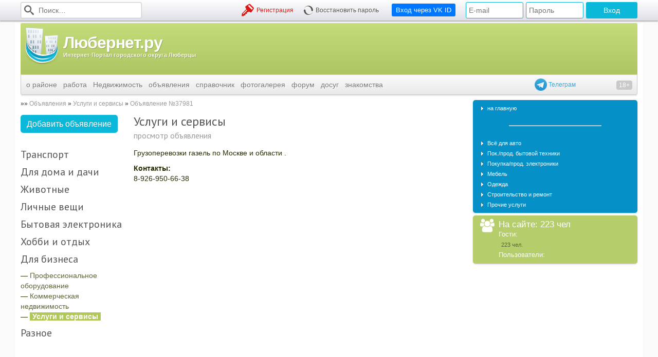

--- FILE ---
content_type: text/html; charset=utf-8
request_url: https://lubernet.ru/obyavleniy/uslugi-i-servisy-7/37981/
body_size: 10301
content:
<!DOCTYPE html>
<html xmlns="http://www.w3.org/1999/xhtml">
<head prefix="og: http://ogp.me/ns#">
	<link rel="manifest" href="/manifest.json" />
	<meta http-equiv="X-UA-Compatible" content="IE=edge" />
	<meta http-equiv="Content-Type" content="text/html; charset=utf-8" />
	<meta name='yandex-verification' content='41a28a5264ff183b' />
	<meta name='yandex-verification' content='7111a9d0ff21edfe' />
	<meta name="interkassa-verification" content="c9d37b40e8fc083e8a0a3148293eb457" />
	<meta name='wmail-verification' content='e8c57122dd0c06e30cc7459ddb52ac17' />

			<title>Грузоперевозки газель по Москве и области . Услуги и сервисы. Люберецкий район: портал города Люберцы</title>
	
			<meta name="twitter:card"  content="summary" />

					<meta name="twitter:title" content="Грузоперевозки газель по Москве и области . Услуги и сервисы." />
			<meta property="og:title"  content="Грузоперевозки газель по Москве и области . Услуги и сервисы." />
		
		<meta property="og:url" content="//lubernet.ru/obyavleniy/uslugi-i-servisy-7/37981/" />
		<meta property="og:type" content="website" />

					<meta name="twitter:description" content="Грузоперевозки газель по Москве и области . " />
			<meta name="og:description"      content="Грузоперевозки газель по Москве и области . " />
		
		
					<meta name="twitter:image" content="//img.lubernet.ru/lubernet-logo-large.png" />
			<meta name="og:image"      content="//img.lubernet.ru/lubernet-logo-large.png" />
			
			<meta name="keywords"    content="Грузоперевозки, газель, Москве, области, Услуги, сервисы." />
		<meta name="description" content="Грузоперевозки газель по Москве и области . " />
	
			<link rel="canonical" href="https://lubernet.ru/obyavleniy/uslugi-i-servisy-7/37981/">
	
	<link rel="icon" href="//img.lubernet.ru/lubernet.png" type="image/png" />
	<link rel="shortcut icon" href="//img.lubernet.ru/lubernet.png" type="image/png" />

	<link rel="stylesheet" type="text/css" href="//fonts.googleapis.com/css?family=PT+Sans+Narrow:400,700|PT+Sans:400,700,400italic&subset=latin,cyrillic" />
	<link rel="stylesheet" type="text/css" href="/build/css/desktop-93a93042f5.css" />

	
	
	<style> .b697175e987748 { margin: 20px -10px; min-height: 90px; padding: 10px; background: #f9f9f9 } </style>

	<script data-cfasync="false" src="/build/js/desktop-eec2f7cac9.js"></script>
	<script> $.browser = {}; </script>

	
	<script type="text/javascript">
		window.Config = {
			CSRF: '2dc2feee2e4d0a0d1eaf785442017c33:ee234f300aa1b3451782a5c1da467704'
		};

		window.$j = window.$;
	</script>

	<script async src="https://www.googletagmanager.com/gtag/js?id=UA-197623-1"></script>
	<script>
	  window.dataLayer = window.dataLayer || [];
	  function gtag(){dataLayer.push(arguments);}

	  gtag('js', new Date());
	  gtag('config', 'UA-197623-1');
	</script>

	
	<script type="application/ld+json">
		{
		  "@context": "http://schema.org",
		  "@type": "WebSite",
		  "url": "https://lubernet.ru/",
		  "potentialAction": {
		    "@type": "SearchAction",
		    "target": "https://lubernet.ru/id/151/?searchid=1863565&text={query}",
		    "query-input": "required name=query"
		  }
		}
	</script>

	<!--LiveInternet counter--><script type="text/javascript">new Image().src = "//counter.yadro.ru/hit?r" + escape(document.referrer) + ((typeof(screen)=="undefined")?"" : ";s"+screen.width+"*"+screen.height+"*" + (screen.colorDepth?screen.colorDepth:screen.pixelDepth)) + ";u"+escape(document.URL) +  ";" +Math.random();</script><!--/LiveInternet-->

	<script type="text/javascript"> window.yandexContextAsyncCallbacks = []; </script>

	<script type="application/ld+json">{"@context":"https:\/\/schema.org","@type":"BreadcrumbList","itemListElement":[{"@type":"ListItem","position":1,"name":"Объявления","item":"https:\/\/lubernet.ru\/obyavleniy\/"},{"@type":"ListItem","position":2,"name":"Услуги и сервисы","item":"https:\/\/lubernet.ru\/obyavleniy\/uslugi-i-servisy-7\/"},{"@type":"ListItem","position":3,"name":"Объявление №37981","item":"https:\/\/lubernet.ru\/obyavleniy\/uslugi-i-servisy-7\/37981\/"}]}</script>	</head>
<body>
<div id="js-top-menu" class="b-top-panel"><div class="b-top-panel__content"><form class="b-top-panel__item b-top-panel__item_search" action="/id/151/" method="get"><input type="hidden" name="searchid" value="1863565"><i class="icon-search"></i><input type="text" name="text" value="" required placeholder="Поиск…"></form><div class="b-top-panel__item b-top-panel__item_login"><form action="" method="post"><input type="text" name="loginR" value="" placeholder="E-mail"><input type="password" name="passwordR" value="" placeholder="Пароль"><input type="submit" value="Вход"></form></div><form style="margin-left: 15px" action="/oauth/redirect" class="b-top-panel__item b-top-panel__item_buttons b-top-panel__item_registation"><button type="submit" style="background-color: rgb(0, 119, 255)" class="btn btn_primary btn_medium">Вход через VK ID</button></form><div class="b-top-panel__item b-top-panel__item_buttons b-top-panel__item_registation"><a href="/id/118/" class="icon icon-key hoverable">Регистрация</a><a href="/id/118/restore/" class="icon icon-spinner hoverable">Восстановить пароль</a></div></div></div>

<div><div id="overlay"></div></div>
<div id="menudock"></div>
<div id="wrapper">
	<div class="b-header">
	<a href="/" title="Главная страница ~ Люберецкий район: сайт-портал города Люберцы" class="b-header__logo">
		<img src="//img.lubernet.ru/skins/blue/i/logo-standalone.png" alt="Люберецкий район: сайт-портал города Люберцы">
		<span>
			<!--ПЕРВЫЙ ЛЮБЕРЕЦКИЙ ИНТЕРНЕТ-ПРОЕКТ
			<big>ПОРТАЛ ГОРОДА ЛЮБЕРЦЫ</big>-->
			<big>Любернет.ру</big>
			Интернет-Портал городского округа Люберцы
		</span>
	</a>

	<div class="b-header__banner">
		<ins class="mrg-tag" 
			style="display:inline-block;width:728px;height:90px"
			data-ad-client="ad-1913142" 
			data-ad-slot="1913142">
		</ins> 
		<script>
			(MRGtag = window.MRGtag || []).push({});
		</script>
	</div>

	<a target="_blank" href="http://telegram.me/lubernet" style="display: block; cursor: pointer; position: absolute; bottom: -32px; right: 120px; line-height: 24px; z-index: 1; color: #3aa8db">
  	<img src="[data-uri]" style="vertical-align: top" width="24" height="24"> Телеграм
	</a>

	<div class="b-header__young-disclaimer"></div>

	<div class="b-header__menu">
		<ul class="b-menu"><li class="b-menu__item b-menu__item_root"><a href="/id/3/">о районе</a><ul class="b-submenu"><li class="b-submenu__item"><a href="/news/">новости</a></li><li class="b-submenu__item"><a href="/id/4/">история</a></li><li class="b-submenu__item"><a href="/id/5/">население</a></li><li class="b-submenu__item"><a href="/id/6/">почетные жители</a></li><li class="b-submenu__item"><a href="/id/127/">лучшие выпускники</a></li><li class="b-submenu__item"><a href="/id/9/">Администрация района</a></li><li class="b-submenu__item"><a href="/id/321/">Администрация г Люберцы</a></li><li class="b-submenu__item"><a href="/id/355/">Администрация г.п.Томилино</a></li><li class="b-submenu__item"><a href="/id/356/">Администрация г.п.Красково</a></li><li class="b-submenu__item"><a href="/id/357/">Администрация г.п.Малаховка</a></li><li class="b-submenu__item"><a href="/id/358/">Администрация г.п.Октябрьский</a></li><li class="b-submenu__item"><a href="/id/10/">ЖКХ</a></li><li class="b-submenu__item"><a href="/id/191/">архив газет</a></li><li class="b-submenu__item"><a href="/id/93/">экономика района</a></li><li class="b-submenu__item"><a href="/id/158/">карта города</a></li><li class="b-submenu__item"><a href="/id/396/">Участковые</a></li><li class="b-submenu__item"><a href="/kotelniki-news/">Котельники</a></li></ul></li><li class="b-menu__item"><a href="/jobs/">работа</a></li><li class="b-menu__item"><a href="/real-estate/">Недвижимость</a></li><li class="b-menu__item b-menu__item_root"><a href="/obyavleniy/">объявления</a><ul class="b-submenu"><li class="b-submenu__item"><a href="/obyavleniy/avtomobili-s-probegom-1/">Всё для авто</a></li><li class="b-submenu__item"><a href="/obyavleniy/bytovaa-tehnika-2/">Пок./прод. бытовой техники</a></li><li class="b-submenu__item"><a href="/obyavleniy/nastol-nye-komp-utery-36/">Покупка/прод. электроники</a></li><li class="b-submenu__item"><a href="/obyavleniy/mebel-i-inter-er-4/">Мебель</a></li><li class="b-submenu__item"><a href="/obyavleniy/odezda-obuv-aksessuary-5/">Одежда</a></li><li class="b-submenu__item"><a href="/obyavleniy/stroitel-stvo-i-remont-6/">Строительство и ремонт</a></li><li class="b-submenu__item"><a href="/obyavleniy/raznoe-8/">Прочие услуги</a></li></ul></li><li class="b-menu__item b-menu__item_root"><a href="/spravochnik/">справочник</a><ul class="b-submenu"><li class="b-submenu__item"><a href="/id/338/">Экстренные службы города Люберцы</a></li><li class="b-submenu__item"><a href="/spravochnik/zdravoohranenie/">Здравоохранение</a></li><li class="b-submenu__item"><a href="/id/83/">Образование</a></li><li class="b-submenu__item"><a href="/id/330/">Правоохранительные органы города Люберцы</a></li><li class="b-submenu__item"><a href="/id/201/">Коммунальное хозяйство</a></li><li class="b-submenu__item"><a href="/id/339/">Банковские учреждения города Люберцы</a></li><li class="b-submenu__item"><a href="/id/152/">Спорт и культура</a></li><li class="b-submenu__item"><a href="/id/203/">Связь и интернет</a></li><li class="b-submenu__item"><a href="/id/196/">Бытовые услуги</a></li><li class="b-submenu__item"><a href="/id/13/">Гостиницы в городе Люберцы</a></li><li class="b-submenu__item"><a href="/id/122/">Другие учреждения города</a></li><li class="b-submenu__item"><a href="/id/381/">Социальная сфера</a></li><li class="b-submenu__item"><a href="/spravochnik/domasnie-zivotnye/">Домашние животные</a></li><li class="b-submenu__item"><a href="/id/464/">Мебельные магазины</a></li></ul></li><li class="b-menu__item b-menu__item_root"><a href="/id/18/">фотогалерея</a><ul class="b-submenu"><li class="b-submenu__item"><a href="/contests/1-lubercy-iz-proslogo-v-budusee/">Архив конкурса &quot;Люберцы: из прошлого в будущее&quot;</a></li></ul></li><li class="b-menu__item b-menu__item_root"><a href="/id/19/">форум</a><ul class="b-submenu"><li class="b-submenu__item"><a href="/id/19/">форум</a></li><li class="b-submenu__item"><a href="/id/125/">новые сообщения</a></li></ul></li><li class="b-menu__item b-menu__item_root"><a href="/id/278/">досуг</a><ul class="b-submenu"><li class="b-submenu__item"><a href="/cinema/svetofor/">Киноцентр «Светофор»</a></li><li class="b-submenu__item"><a href="/cinema/oktyabr/">Киноцентр «Октябрь»</a></li></ul></li><li class="b-menu__item"><a href="http://love.lubernet.ru/">знакомства</a></li></ul>	</div>
</div>
	<div id="content">
		<div id="leftside">
			<div id="textcontent">
								<div id="pagepath" class="breadcrumbs">
				    <a href="/obyavleniy/" class="breadcrumbs__link">Объявления</a><span class="breadcrumbs__separator"></span><a href="/obyavleniy/uslugi-i-servisy-7/" class="breadcrumbs__link">Услуги и сервисы</a><span class="breadcrumbs__separator"></span><a href="/obyavleniy/uslugi-i-servisy-7/37981/" class="breadcrumbs__link">Объявление №37981</a><script type="application/ld+json">{"@context":"https:\/\/schema.org","@type":"BreadcrumbList","itemListElement":[{"@type":"ListItem","position":1,"name":"Объявления","item":"https:\/\/lubernet.ru\/obyavleniy\/"},{"@type":"ListItem","position":2,"name":"Услуги и сервисы","item":"https:\/\/lubernet.ru\/obyavleniy\/uslugi-i-servisy-7\/"},{"@type":"ListItem","position":3,"name":"Объявление №37981","item":"https:\/\/lubernet.ru\/obyavleniy\/uslugi-i-servisy-7\/37981\/"}]}</script>				</div>
				
				
				
				<div class="cl" id="pageContent"><div class="container" style="overflow: hidden"><div class="row"><div class="col s3">
	<div style="margin: 0 0 30px; overflow: hidden">
					<a href="/id/118" class="btn btn_primary btn_large">Добавить объявление</a>
			</div>

			<div class="header header_medium" style="cursor: pointer" onclick="$j(this).next().toggle()">Транспорт</div>
		<ul class="category_list" style="list-style: none; margin: 0 0 10px; padding: 0; display: none">
							<li>&mdash; <a href="/obyavleniy/avtomobili-s-probegom-1/">Автомобили с пробегом</a></li>
							<li>&mdash; <a href="/obyavleniy/novye-avtomobili-9/">Новые автомобили</a></li>
							<li>&mdash; <a href="/obyavleniy/avtozapcasti-i-aksessuary-10/">Автозапчасти и аксессуары</a></li>
							<li>&mdash; <a href="/obyavleniy/motocikly-mopedy-snegohody-13/">Мотоциклы, мопеды, снегоходы</a></li>
							<li>&mdash; <a href="/obyavleniy/avtobusy-gruzoviki-spectehnika-14/">Автобусы, грузовики, спецтехника</a></li>
							<li>&mdash; <a href="/obyavleniy/remont-strahovanie-53/">Ремонт, страхование</a></li>
					</ul>
			<div class="header header_medium" style="cursor: pointer" onclick="$j(this).next().toggle()">Для дома и дачи</div>
		<ul class="category_list" style="list-style: none; margin: 0 0 10px; padding: 0; display: none">
							<li>&mdash; <a href="/obyavleniy/stroitelstvo-i-remont-6/">Строительство и ремонт</a></li>
							<li>&mdash; <a href="/obyavleniy/mebel-i-interer-4/">Мебель и интерьер</a></li>
							<li>&mdash; <a href="/obyavleniy/bytovaa-tehnika-2/">Бытовая техника</a></li>
							<li>&mdash; <a href="/obyavleniy/posuda-i-tovary-dla-kuhni-15/">Посуда и товары для кухни</a></li>
							<li>&mdash; <a href="/obyavleniy/rastenia-16/">Растения</a></li>
					</ul>
			<div class="header header_medium" style="cursor: pointer" onclick="$j(this).next().toggle()">Животные</div>
		<ul class="category_list" style="list-style: none; margin: 0 0 10px; padding: 0; display: none">
							<li>&mdash; <a href="/obyavleniy/sobaki-17/">Собаки</a></li>
							<li>&mdash; <a href="/obyavleniy/koski-18/">Кошки</a></li>
							<li>&mdash; <a href="/obyavleniy/pticy-19/">Птицы</a></li>
							<li>&mdash; <a href="/obyavleniy/akvarium-20/">Аквариум</a></li>
							<li>&mdash; <a href="/obyavleniy/drugie-zivotnye-21/">Другие животные</a></li>
							<li>&mdash; <a href="/obyavleniy/tovary-dla-zivotnyh-23/">Товары для животных</a></li>
					</ul>
			<div class="header header_medium" style="cursor: pointer" onclick="$j(this).next().toggle()">Личные вещи</div>
		<ul class="category_list" style="list-style: none; margin: 0 0 10px; padding: 0; display: none">
							<li>&mdash; <a href="/obyavleniy/odezda-obuv-aksessuary-5/">Одежда, обувь, аксессуары</a></li>
							<li>&mdash; <a href="/obyavleniy/detskaa-odezda-obuv-aksessuary-30/">Детская одежда, обувь, аксессуары</a></li>
							<li>&mdash; <a href="/obyavleniy/tovary-dla-detej-i-igruski-31/">Товары для детей и игрушки</a></li>
							<li>&mdash; <a href="/obyavleniy/krasota-i-zdorove-32/">Красота и здоровье</a></li>
					</ul>
			<div class="header header_medium" style="cursor: pointer" onclick="$j(this).next().toggle()">Бытовая электроника</div>
		<ul class="category_list" style="list-style: none; margin: 0 0 10px; padding: 0; display: none">
							<li>&mdash; <a href="/obyavleniy/audio-i-video-33/">Аудио и видео</a></li>
							<li>&mdash; <a href="/obyavleniy/komputernye-aksessuary-34/">Компьютерные аксессуары</a></li>
							<li>&mdash; <a href="/obyavleniy/komputernye-igry-i-po-35/">Компьютерные игры и ПО</a></li>
							<li>&mdash; <a href="/obyavleniy/nastolnye-komputery-36/">Настольные компьютеры</a></li>
							<li>&mdash; <a href="/obyavleniy/komplektuusie-i-monitory-37/">Комплектующие и мониторы</a></li>
							<li>&mdash; <a href="/obyavleniy/plansety-elektronnye-knigi-kpk-38/">Планшеты, электронные книги, КПК</a></li>
							<li>&mdash; <a href="/obyavleniy/noutbuki-39/">Ноутбуки</a></li>
							<li>&mdash; <a href="/obyavleniy/orgtehnika-i-rashodnye-materialy-40/">Оргтехника и расходные материалы</a></li>
							<li>&mdash; <a href="/obyavleniy/telefony-41/">Телефоны</a></li>
							<li>&mdash; <a href="/obyavleniy/fototehnika-42/">Фототехника</a></li>
					</ul>
			<div class="header header_medium" style="cursor: pointer" onclick="$j(this).next().toggle()">Хобби и отдых</div>
		<ul class="category_list" style="list-style: none; margin: 0 0 10px; padding: 0; display: none">
							<li>&mdash; <a href="/obyavleniy/velosipedy-43/">Велосипеды</a></li>
							<li>&mdash; <a href="/obyavleniy/kollekcionirovanie-44/">Коллекционирование</a></li>
							<li>&mdash; <a href="/obyavleniy/muzykalnye-instrumenty-45/">Музыкальные инструменты</a></li>
							<li>&mdash; <a href="/obyavleniy/sport-i-otdyh-46/">Спорт и отдых</a></li>
							<li>&mdash; <a href="/obyavleniy/knigi-i-zurnaly-47/">Книги и журналы</a></li>
							<li>&mdash; <a href="/obyavleniy/ohota-i-rybalka-48/">Охота и рыбалка</a></li>
					</ul>
			<div class="header header_medium" style="cursor: pointer" onclick="$j(this).next().toggle()">Для бизнеса</div>
		<ul class="category_list" style="list-style: none; margin: 0 0 10px; padding: 0">
							<li>&mdash; <a href="/obyavleniy/professionalnoe-oborudovanie-50/">Профессиональное оборудование</a></li>
							<li>&mdash; <a href="/obyavleniy/kommerceskaa-nedvizimost-51/">Коммерческая недвижимость</a></li>
							<li>&mdash; <a href="/obyavleniy/uslugi-i-servisy-7/" style="font-weight: bold; color: #fff; padding: 0 5px; background: #B0C85A">Услуги и сервисы</a></li>
					</ul>
			<div class="header header_medium" style="cursor: pointer" onclick="$j(this).next().toggle()">Разное</div>
		<ul class="category_list" style="list-style: none; margin: 0 0 10px; padding: 0; display: none">
							<li>&mdash; <a href="/obyavleniy/raznoe-8/">Разное</a></li>
					</ul>
		
	<script async src="//pagead2.googlesyndication.com/pagead/js/adsbygoogle.js"></script>
	<!-- Realty -->
	<ins class="adsbygoogle"
			 style="display:block"
			 data-ad-client="ca-pub-9053710991237653"
			 data-ad-slot="3435733676"
			 data-ad-format="auto"></ins>
	<script>
		(adsbygoogle = window.adsbygoogle || []).push({});
	</script>
	
	</div>
<div class="col s9"><!--noindex--><div class="header header_big">Услуги и сервисы</div><div class="header-description">просмотр объявления</div><!--/noindex--><table id="items" style="width: 100%" cellpadding="0" cellspacing="0"><tbody><tr id="i37981">
	<td>
		<div class="" style="position: relative">
			<div>
				
														
										
					
					
					Грузоперевозки газель по Москве и области . 
					<div style="margin: 10px 0">
						<strong>Контакты:</strong><br/>
						8-926-950-66-38
					</div>
							</div>

					</div>
	</td>
</tr>
<tr>
	<td>
		
		<!-- Яндекс.Директ -->
					<br>
						</td>
</tr></tbody></table><br></div></div></div></div>
				<br />
				<br>

									<h2 class="header header_medium">Читавшие эту страницу также интересовались:</h2>
					<ul style="padding-left: 19px">
											<li><a href="http://lubernet.ru/id/19/show/posts/sid/14089/page/1/">Соседи перекрывают батарею.</a></li>
											<li><a href="http://lubernet.ru/id/19/show/posts/sid/19227/">Гимназия 16 люберцы отзывы</a></li>
											<li><a href="http://lubernet.ru/id/159/show/posts/sid/6162/page/0/">Аквапарк в люберцах</a></li>
											<li><a href="http://lubernet.ru/news/6584/">Метро котельники город дзержинский транспорт</a></li>
											<li><a href="http://lubernet.ru/id/19/show/posts/sid/16560/">Ест мясо а я капусту в среднем мы едим голубцы</a></li>
										</ul>
					<br>
					<br>
				
				<div style="text-align: center"></div>
				
				<!-- Yandex.RTB R-A-97643-45 -->
				<div id="yandex_rtb_R-A-97643-45"></div>
				<script>
					window.yandexContextAsyncCallbacks.push(()=>{
					  Ya.Context.AdvManager.render({
						"blockId": "R-A-97643-45",
						"renderTo": "yandex_rtb_R-A-97643-45",
						"type": "feed"
					  })
					})
				</script>
			</div>
		</div>
		<!-- Правая колонка -->
		<div id="rightside">			
			
											<div class="postCorns p5 bluebg">
					<div id="menuitem" class="menuitem"><img src="/i/menu-arrow.gif" alt="" width="23" height="7" style="margin-top: 2px"><a href="/id/1/" class="smallmenulink"  style="">на главную</a></div><div id="menuitem" align="center" class="menuitem"><hr size="1" noshade="noshade" width="180" color="#CCCCCC"></div><div id="menuitem" class="menuitem"><img src="/i/menu-arrow.gif" alt="" width="23" height="7" style="margin-top: 2px"><a href="/obyavleniy/avtomobili-s-probegom-1/" class="smallmenulink"  style="">Всё для авто</a></div><div id="menuitem" class="menuitem"><img src="/i/menu-arrow.gif" alt="" width="23" height="7" style="margin-top: 2px"><a href="/obyavleniy/bytovaa-tehnika-2/" class="smallmenulink"  style="">Пок./прод. бытовой техники</a></div><div id="menuitem" class="menuitem"><img src="/i/menu-arrow.gif" alt="" width="23" height="7" style="margin-top: 2px"><a href="/obyavleniy/nastol-nye-komp-utery-36/" class="smallmenulink"  style="">Покупка/прод. электроники</a></div><div id="menuitem" class="menuitem"><img src="/i/menu-arrow.gif" alt="" width="23" height="7" style="margin-top: 2px"><a href="/obyavleniy/mebel-i-inter-er-4/" class="smallmenulink"  style="">Мебель</a></div><div id="menuitem" class="menuitem"><img src="/i/menu-arrow.gif" alt="" width="23" height="7" style="margin-top: 2px"><a href="/obyavleniy/odezda-obuv-aksessuary-5/" class="smallmenulink"  style="">Одежда</a></div><div id="menuitem" class="menuitem"><img src="/i/menu-arrow.gif" alt="" width="23" height="7" style="margin-top: 2px"><a href="/obyavleniy/stroitel-stvo-i-remont-6/" class="smallmenulink"  style="">Строительство и ремонт</a></div><div id="menuitem" class="menuitem"><img src="/i/menu-arrow.gif" alt="" width="23" height="7" style="margin-top: 2px"><a href="/obyavleniy/raznoe-8/" class="smallmenulink"  style="">Прочие услуги</a></div>				</div>
							
			<div class="postCorns p5 lightgreenbg">
				<div class="menuitem">
					<table cellpadding="0" cellspacing="0" border="0" width="194">
						<tr>
							<td style="width: 45px; color: #fff; font-size: 26px; text-align: center; vertical-align: top">
								<i class="icon icon-group"></i>
								<!--<img src="http://img.lubernet.ru/whoisonline.gif" alt="Пользователи в сети" title="Пользователи в сети" width="32" height="32" style="margin-top: 1px; margin-left:8px; margin-right: 5px; ">-->
								</td>
							<td valign="top">
								<div class="whitetext" style="font-size:13pt">На сайте: 223 чел</div>
								<div class="whitetext" style="font-size:10pt">Гости: </div>
								<div class="whitetext" style="color: #5A6633; padding-left: 5px;"> 223 чел.</div>
								<div class="whitetext" style="font-size:10pt">Пользователи: </div>
								<div class="whitetext" style="color: #5A6633; padding-left: 5px; padding-right:10px;"></div>
							</td>
						</tr>
					</table>
				</div>

								
							</div>
			
			<ins class="mrg-tag" 
				style="display:inline-block;width:160px;height:600px" 
				data-ad-client="ad-1913144" 
				data-ad-slot="1913144">
			</ins> 
			<script>
				(MRGtag = window.MRGtag || []).push({});
			</script>

			<!-- Yandex.RTB R-A-97643-40 
			<div id="yandex_rtb_R-A-97643-40" style="margin-top: 10px; display: flex; align-self: center; justify-content: center; position: sticky; top: 0"></div>
			<script type="text/javascript">
				window.yandexContextAsyncCallbacks.push(function () {
					Ya.Context.AdvManager.render({
						blockId: 'R-A-97643-40',
						renderTo: 'yandex_rtb_R-A-97643-40',
						async: true,
					});
				});
			</script> -->
			
			<h3>Поддержать проект:</h3>
			
			<a href="https://www.donationalerts.com/r/lubernet" target="_blank" class="btn btn_green btn_large">DonationAlerts</a>

					</div>
	</div>

	
	<div id="footer">
		<div style="float: right; padding: 10px 10px 0 0">
			<!-- Yandex.Metrika informer --> <a href="https://metrika.yandex.ru/stat/?id=27252608&amp;from=informer" target="_blank" rel="nofollow"><img src="https://informer.yandex.ru/informer/27252608/3_1_FFFFFFFF_FFFFFFFF_0_pageviews" style="width:88px; height:31px; border:0;" alt="Яндекс.Метрика" title="Яндекс.Метрика: данные за сегодня (просмотры, визиты и уникальные посетители)" class="ym-advanced-informer" data-cid="27252608" data-lang="ru" /></a> <!-- /Yandex.Metrika informer -->
			<a href="//www.liveinternet.ru/click" target="_blank" rel="nofollow"><img src="//counter.yadro.ru/logo?14.1" border="0" width="88" height="31" alt="" title="LiveInternet: показано число просмотров за 24 часа, посетителей за 24 часа и за сегодня"/></a>
		</div>

		:: <a href="//lubernet.ru/id/155/">карта сайта</a> :: <a href="//lubernet.ru/id/22/">о проекте</a> :: <a href="mailto:reklama@lubernet.ru">реклама на сайте</a> :: <a href="//lubernet.ru/id/407">пользовательское соглашение</a> :: <a href="//lubernet.ru/forum/archive/">архив записей</a> :: <a href="//lubernet.ru/contacts/">контакты</a>
		<br>
		:: <a href="https://twitter.com/Lubernet">Подписаться на наш аккаунт в Твиттере</a>,
		   <a href="https://www.facebook.com/LubernetRu">Наша страничка в Фейсбуке - лайкнуть</a>,
		   <a href="https://vk.com/lubernet">Наша лента ВКонтакте - подпишись на новости</a>
		<br />

		<p>
			<!-- :: Сетевого издания «Интернет-Портал городского округа Люберцы» зарегистрировано в Федеральной службе по надзору в сфере связи, <br>
			:: информационных технологий и массовых коммуникаций (Роскомнадзор) 27 сентября 2017 г. Свидетельство о регистрации СМИ ЭЛ № ФС 77-71159.<br>
			:: Учредитель: Иванов А.А.<br>
			:: Главный редактор: Щедров А.С.<br>
			:: Адрес электронной почты редакции: <a href="mailto:info@lubernet.ru">info@lubernet.ru</a><br>
			:: Телефон редакции: <a href="tel:+79859915416">+7 (495) 991-54-16</a><br> -->
			:: Мнения и взгляды авторов не всегда совпадают с точкой зрения редакции.<br>
			:: Отдельные публикации могут содержать информацию, не предназначенную для пользователей до 18 лет.<br><br>
			&copy; 2005-2026   Все права защищены.
		</p>

	    </div>

    <script type="text/javascript" data-cfasync="false" src="/build/js/pm-35074bcc28.js"></script>

		
    	</div>
	
	<!-- <script type="text/javascript">
		(() => {
			const script = document.createElement("script");
			script.src = "https://cdn1.moe.video/p/cr.js";
			script.onload = () => {
				addContentRoll({
					width: '100%',
					placement: 10571,
					promo: true,
					advertCount: 30,
					slot: 'page',
					sound: 'onclick',
					fly:{
						mode: 'stick',
						width: 445,
						closeSecOffset: 10,
						position: 'bottom-right',
						indent:{
							left: 0,
							right: 0,
							top: 0,
							bottom: 0,
						},
						positionMobile: 'bottom',
					},
				});
			};
			document.body.append(script);
		})()
	</script> -->

	<div id="systemContainer" style="display: none !important"></div>

	<!-- Yandex.Metrika counter --> <script type="text/javascript" > (function (d, w, c) { (w[c] = w[c] || []).push(function() { try { w.yaCounter27252608 = new Ya.Metrika({ id:27252608, clickmap:true, trackLinks:true, accurateTrackBounce:true, webvisor:true }); } catch(e) { } }); var n = d.getElementsByTagName("script")[0], s = d.createElement("script"), f = function () { n.parentNode.insertBefore(s, n); }; s.type = "text/javascript"; s.async = true; s.src = "https://mc.yandex.ru/metrika/watch.js"; if (w.opera == "[object Opera]") { d.addEventListener("DOMContentLoaded", f, false); } else { f(); } })(document, window, "yandex_metrika_callbacks"); </script> <noscript><div><img src="https://mc.yandex.ru/watch/27252608" style="position:absolute; left:-9999px;" alt="" /></div></noscript> <!-- /Yandex.Metrika counter -->

	
	
	
	
	
			<script src="https://cdn.onesignal.com/sdks/OneSignalSDK.js" async></script>
		<script>
			var OneSignal = OneSignal || [];

			OneSignal.push(["init", {
				appId: "a8bc0c23-0ba6-4b9c-b212-b59d6dc6ba27",
				safari_web_id: "web.onesignal.auto.2bd24c9c-6b5e-41da-a209-1033c3319dfc",
				autoRegister: true
			}]);
		</script>
	
	<script>
		if ($('[data-sticky]').length) {
			$.getScript('/bower/sticky.js/dist/sticky.min.js')
				.then(function () {
					new Sticky('[data-sticky]');
				});
		}
	</script>

	
	<script async src="//an.yandex.ru/system/context.js"></script>

</body>
</html>


--- FILE ---
content_type: text/html; charset=utf-8
request_url: https://www.google.com/recaptcha/api2/aframe
body_size: 267
content:
<!DOCTYPE HTML><html><head><meta http-equiv="content-type" content="text/html; charset=UTF-8"></head><body><script nonce="CP1A8Ym-_RT4STrwsUSEsw">/** Anti-fraud and anti-abuse applications only. See google.com/recaptcha */ try{var clients={'sodar':'https://pagead2.googlesyndication.com/pagead/sodar?'};window.addEventListener("message",function(a){try{if(a.source===window.parent){var b=JSON.parse(a.data);var c=clients[b['id']];if(c){var d=document.createElement('img');d.src=c+b['params']+'&rc='+(localStorage.getItem("rc::a")?sessionStorage.getItem("rc::b"):"");window.document.body.appendChild(d);sessionStorage.setItem("rc::e",parseInt(sessionStorage.getItem("rc::e")||0)+1);localStorage.setItem("rc::h",'1769043436963');}}}catch(b){}});window.parent.postMessage("_grecaptcha_ready", "*");}catch(b){}</script></body></html>